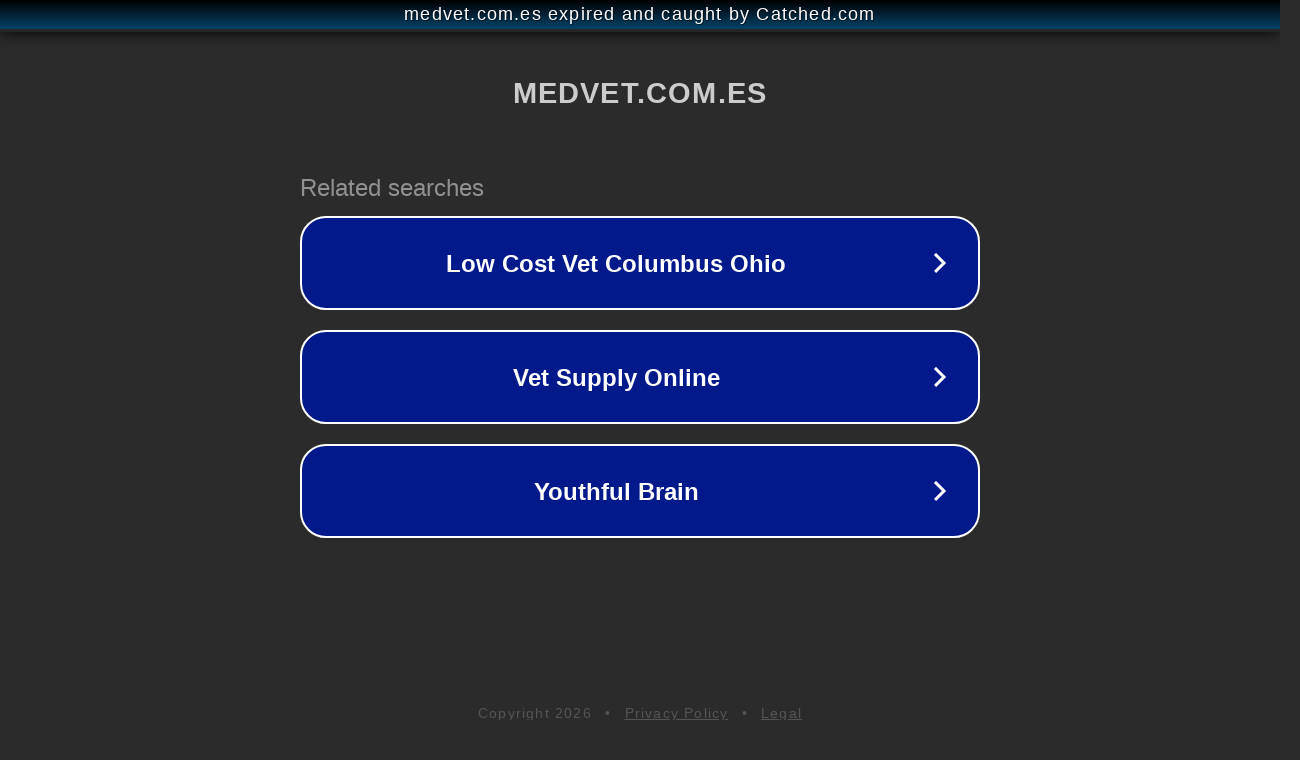

--- FILE ---
content_type: text/html; charset=utf-8
request_url: https://medvet.com.es/f/aftovaxpur-doe-emulsion-inyectable-bovino.21/
body_size: 1106
content:
<!doctype html>
<html data-adblockkey="MFwwDQYJKoZIhvcNAQEBBQADSwAwSAJBANDrp2lz7AOmADaN8tA50LsWcjLFyQFcb/P2Txc58oYOeILb3vBw7J6f4pamkAQVSQuqYsKx3YzdUHCvbVZvFUsCAwEAAQ==_mEWtjtlfdpfeUnoGAnI2PDlgs+ZFX0v910kUWvPDoswtBOCAHt1yldJk79SGg9oqbRUrCw7Q/y0RRfhHjgZqVg==" lang="en" style="background: #2B2B2B;">
<head>
    <meta charset="utf-8">
    <meta name="viewport" content="width=device-width, initial-scale=1">
    <link rel="icon" href="[data-uri]">
    <link rel="preconnect" href="https://www.google.com" crossorigin>
</head>
<body>
<div id="target" style="opacity: 0"></div>
<script>window.park = "[base64]";</script>
<script src="/bjdKvdqdn.js"></script>
</body>
</html>
